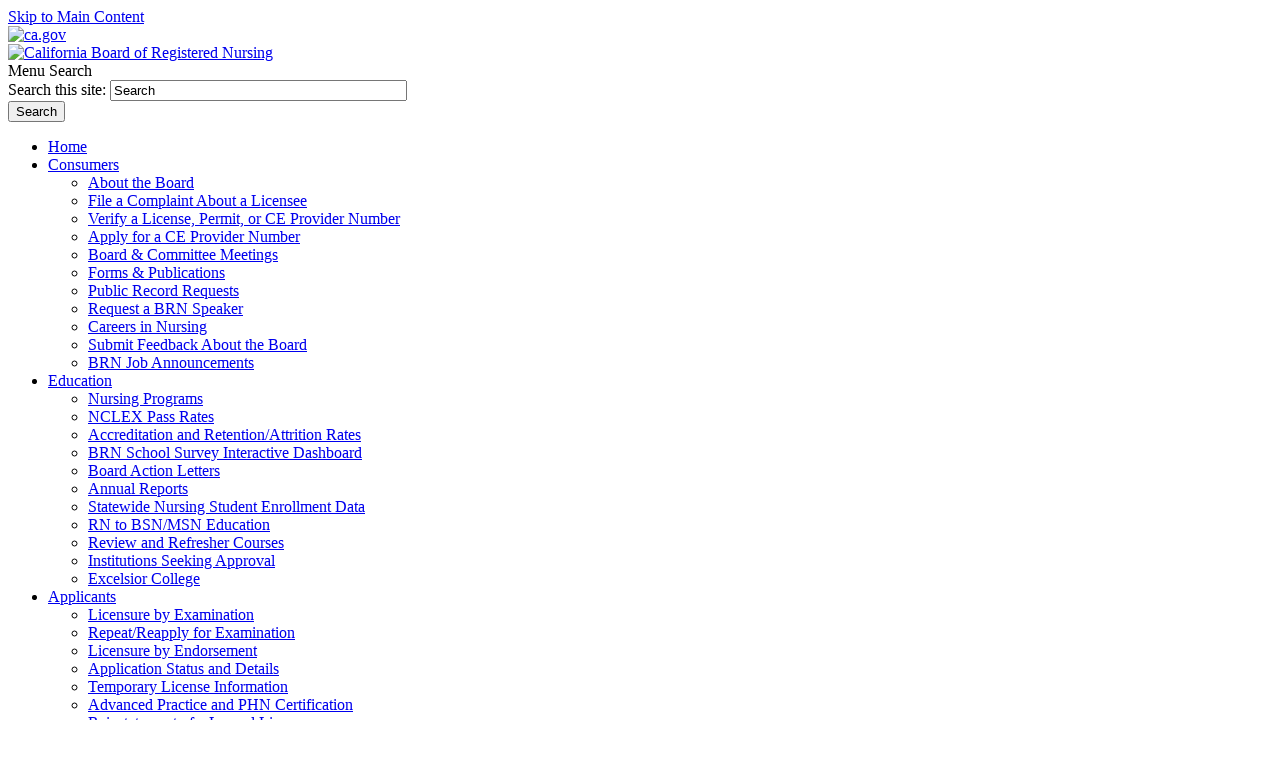

--- FILE ---
content_type: text/html
request_url: https://www.rn.ca.gov/applicants/ab2113.shtml
body_size: 31270
content:
<!doctype html>

<!--[if lt IE 7]> <html class="no-js ie6 oldie" lang="en"> <![endif]-->
<!--[if IE 7]>    <html class="no-js ie7 oldie" lang="en"> <![endif]-->
<!--[if IE 8]>    <html class="no-js ie8 oldie" lang="en"> <![endif]-->
<!--[if IE 9]>    <html class="no-js ie9 oldie" lang="en"> <![endif]-->
<!--[if (gt IE 9)]><!--> <html class="no-js" lang="en"> <!--<![endif]-->

<head>
<meta charset="utf-8">

<title>Refugees, Asylees, and Holders of SIVs</title>

<meta name="Author" content="California Board of Registered Nursing" />
<meta name="Description" content="State of California, Department of Consumer Affairs, Board of Registered Nursing" />
<meta name="Keywords" content="California,nurse,registered,clinical,specialist,midwife,furnishing,practice,
anesthetist,psychiatric,public,health,complain,consumer,legislation,regulation,state,government,
information,education,examination,endorsement,enforcement,intervention,applicant,license,licensee,
practitioner,continuing,education,provider,nursing,schools,online,service,renewal,verification" />

<!-- head content, for all pages -->

<!-- Use highest compatibility mode, enable Chrome Frame -->
<meta http-equiv="X-UA-Compatible" content="IE=edge">

<!-- http://t.co/dKP3o1e -->
<meta name="HandheldFriendly" content="True"> <!-- for Blackberry, AvantGo -->
<meta name="MobileOptimized" content="320"> <!-- for Windows mobile -->
<meta name="viewport" content="width=device-width, initial-scale=1.0, minimum-scale=1.0">

<!-- For all browsers -->
<link rel="stylesheet" href="/css/cagov.core.css">

<!--
Step 3
Select a color scheme:

<link rel="stylesheet" href="/css/colorscheme-oceanside.css">
<link rel="stylesheet" href="/css/colorscheme-orangecounty.css">
<link rel="stylesheet" href="/css/colorscheme-pasorobles.css">
<link rel="stylesheet" href="/css/colorscheme-santabarbara.css">
<link rel="stylesheet" href="/css/colorscheme-sierra.css">
-->

<link rel="stylesheet" href="/css/colorscheme-oceanside.css">

<!-- Custom CSS -->
<link rel="stylesheet" href="/css/custom.css">

<!-- selectivizr.com, emulates CSS3 pseudo-classes and attribute selectors in Internet Explorer 6-8 -->
<!--[if (lt IE 9) & (!IEMobile)]>
<script src="/js/libs/selectivizr-min.js"></script>
<![endif]-->

<!-- modernizr.com, feature detection -->
<script src="/js/libs/modernizr-3.11.4.min.js"></script>

<!-- Load jQuery from CDN with fallback to local copy -->
<script
  src="https://code.jquery.com/jquery-3.5.1.min.js"
  integrity="sha256-9/aliU8dGd2tb6OSsuzixeV4y/faTqgFtohetphbbj0="
  crossorigin="anonymous"></script>
<script>
    //Fall back to local copy if no jquery found
    if (typeof jQuery == 'undefined') {
        document.write(unescape("%3Cscript src='/js/libs/jquery-3.5.1.min.js' type='text/javascript'%3E%3C/script%3E"));
    }
</script>
<!-- Load jQuery migrate from CDN with fallback to local copy -->
<script
  src="https://code.jquery.com/jquery-migrate-3.3.2.min.js"
  integrity="sha256-Ap4KLoCf1rXb52q+i3p0k2vjBsmownyBTE1EqlRiMwA="
  crossorigin="anonymous"></script>
<script>
    //Fall back to local copy if no jQuery migrate found
    if (typeof jQuery.migrateWarnings == 'undefined') { // or typeof jQuery.fn.live == 'undefined'
        document.write(unescape("%3Cscript src='/js/libs/jquery-migrate-3.3.2.min.js' type='text/javascript'%3E%3C/script%3E"));
    }
</script>

<!-- For iPad 3-->
<link rel="apple-touch-icon" sizes="144x144" href="/images/template2014/apple-touch-icon-144x144.png">
<!-- For iPhone 4 -->
<link rel="apple-touch-icon" sizes="114x114" href="/images/template2014/apple-touch-icon-114x114.png">
<!-- For iPad 1-->
<link rel="apple-touch-icon" sizes="72x72" href="/images/template2014/apple-touch-icon-72x72.png">
<!-- For iPhone 3G, iPod Touch and Android -->
<link rel="apple-touch-icon" href="/images/template2014/apple-touch-icon-57x57.png">
<!-- For Nokia -->
<link rel="shortcut icon" href="/images/template2014/apple-touch-icon-57x57.png">
<!-- For everything else -->
<link rel="shortcut icon" href="/favicon.ico">

<!-- Activate ClearType for Mobile IE -->
<!--[if IE]>
<meta http-equiv="cleartype" content="on">
<![endif]-->

<!-- HTML5 shim and Respond.js IE8 support of HTML5 elements and media queries -->
<!--[if lt IE 9]>
  <script src="/js/libs/html5shiv.min.js"></script>
  <script src="/js/libs/respond.min.js"></script>
<![endif]-->

<!-- Include Google Analytics -->
<script type="text/javascript">

  var _gaq = _gaq || [];
  _gaq.push(['_setAccount', 'UA-64276560-23']); // Step 4: your google analytics profile code, either from your own google account, or contact eServices to have one set up for you
  _gaq.push(['_gat._anonymizeIp']);
  _gaq.push(['_setDomainName', '.ca.gov']);
  _gaq.push(['_trackPageview']);

  _gaq.push(['b._setAccount', 'UA-3419582-2']); // statewide analytics - do not remove or change
  _gaq.push(['b._setDomainName', '.ca.gov']);
  _gaq.push(['b._trackPageview']);

  (function() {
    var ga = document.createElement('script'); ga.type = 'text/javascript'; ga.async = true;
    ga.src = ('https:' == document.location.protocol ? 'https://ssl' : 'http://www') + '.google-analytics.com/ga.js';
    var s = document.getElementsByTagName('script')[0]; s.parentNode.insertBefore(ga, s);
  })();

</script>

<!-- Global site tag (gtag.js) - Google Analytics -->
<script async src="https://www.googletagmanager.com/gtag/js?id=G-FBDG3R1ZL6"></script>
<script>
    window.dataLayer = window.dataLayer || [];
    function gtag(){dataLayer.push(arguments);}
    gtag('js', new Date());

    gtag('config', 'G-69TD0KNT0F'); // statewide GA4 ID
    gtag('config', 'G-FBDG3R1ZL6'); // individual agency GA4 ID
</script> 



<!-- Google Tag Manager -->
<script>(function(w,d,s,l,i){w[l]=w[l]||[];w[l].push({'gtm.start':
new Date().getTime(),event:'gtm.js'});var f=d.getElementsByTagName(s)[0],
j=d.createElement(s),dl=l!='dataLayer'?'&l='+l:'';j.async=true;j.src=
'https://www.googletagmanager.com/gtm.js?id='+i+dl;f.parentNode.insertBefore(j,f);
})(window,document,'script','dataLayer','GTM-NBQCVZC');</script>
<!-- End Google Tag Manager -->

<!-- Google Tag Manager -->
<script>(function(w,d,s,l,i){w[l]=w[l]||[];w[l].push({'gtm.start':
new Date().getTime(),event:'gtm.js'});var f=d.getElementsByTagName(s)[0],
j=d.createElement(s),dl=l!='dataLayer'?'&l='+l:'';j.async=true;j.src=
'https://www.googletagmanager.com/gtm.js?id='+i+dl;f.parentNode.insertBefore(j,f);
})(window,document,'script','dataLayer','GTM-M683DJB');</script>
<!-- End Google Tag Manager -->

</head>

<body class="two-column">

<header role="banner" id="header" class="global-header">
	<div id="skip-to-content"><a href="#main-content">Skip to Main Content</a></div>
    
    <!-- Include Branding -->
    <!-- header branding -->
<div class="branding">
    <div class="header-cagov-logo"><a href="https://www.ca.gov/" target="_blank"><img src="/images/cagov-logo-white.png" alt="ca.gov" /></a></div>
    <div class="header-organization-banner"><a href="/"><img src="/images/template2014/header-brn.png" alt="California Board of Registered Nursing" /></a></div>
</div>
    
    <!-- Include Mobile Controls -->
    <!-- mobile navigation controls -->
<div class="mobile-controls">
    <span class="mobile-control cagov-logo"><span class="ca-gov-icon-logo" aria-hidden="false"></span></span>
    <span class="mobile-control toggle-menu"><span class="ca-gov-icon-menu" aria-hidden="true"></span><span class="sr-only">Menu</span></span>
    <span class="mobile-control-group mobile-header-icons">
    	<!--<span class="mobile-control contact-link"><span class="ca-gov-icon-chat" aria-hidden="true"></span><span class="sr-only">Contact</span></span>-->
        <!-- Add more mobile controls here. These will be on the right side of the mobile page header section -->
    </span>
    <span class="mobile-control toggle-search"><span class="ca-gov-icon-search" aria-hidden="true"></span><span class="sr-only">Search</span></span>
    <span class="mobile-control-group mobile-menu-icons">
    	<!-- Add more mobile controls here. These will be on the top right section of the expanded mobile menu -->
    </span>
</div>
    
    <div class="navigation-search">
        
        <div id="head-search" class="search-container">
            <!-- Include Search -->
            <!-- Google Suggest -->
<script type="text/javascript">
	document.write(unescape("%3Cscript src='" + (("https:" == document.location.protocol) ? "https://" : "http://") + "www.google.com/jsapi' type='text/javascript'%3E%3C/script%3E"));
</script>
<script type="text/javascript">
	google.load('search', '1');
	google.setOnLoadCallback(function() {
		google.search.CustomSearchControl.attachAutoCompletion(
			'001779225245372747843:tspnie0uvvc', // Step 7: Update this value with your search engine unique ID. Submit a request to the OTech Service Desk if you don't already know your unique search engine ID.
			document.getElementById('search_local_textfield'),
			'local_form');
	});
</script>


<form id="local_form" action="https://www.google.com/cse"> <!-- the form action will be changed using javascript -->
    <div class="textfield-container">
        <label for="search_local_textfield" accesskey="s" class="visuallyhidden">Search this site: </label>
        <input type="text" name="q" id="search_local_textfield" class="search-textfield" size="35" autocomplete="off" value="Search" onfocus="if(this.value=='Search')this.value=''" onblur="if(this.value=='')this.value='Search'" />

        <input type="hidden" name="cx" value="001779225245372747843:tspnie0uvvc" /> <!-- Step 7: Update this value with your search engine unique ID. Submit a request to the OTech Service Desk if you don't already know your unique search engine ID. -->
        <input type="hidden" name="cof" value="" /> <!-- this value will be set using javascript -->
        <input type="hidden" name="ie" value="UTF-8" />
        <input type="hidden" name="nojs" value="1" />

    </div>
    <div class="submit-container">
        <button type="submit"><span class="ca-gov-icon-search"><span class="sr-only">Search</span></span></button>
    </div>
</form>

        </div>
        
        <!-- Include Navigation -->
        <!-- 
Step 2
Select Navigation Type:

Options are: megadropdown dropdown singlelevel
-->

<nav id="navigation" class="main-navigation dropdown">
    <ul id="nav_list" class="top-level-nav">
        <li class="home-link nav-item">
            <a href="/" class="first-level-link"><span id="nav_home_container" class="ca-gov-icon-home" aria-hidden="true"></span><span class="sr-only">Home</span></a>
        </li>
        <li class="nav-item">
            <a href="/consumers/index.shtml" class="first-level-link">Consumers</a>
            <div class="sub-nav">
                <ul class="second-level-nav">
                <li><a href="/consumers/about.shtml" class="second-level-link">About the Board</a></li>
                <li><a href="/enforcement/complaint.shtml" class="second-level-link">File a Complaint About a Licensee</a></li>
                <li><a href="/online/verify.shtml" class="second-level-link">Verify a License, Permit, or CE Provider Number</a></li>
                <li><a href="/applicants/cep-lic.shtml" class="second-level-link">Apply for a CE Provider Number</a></li>
                <li><a href="/consumers/meetings.shtml" class="second-level-link">Board &amp; Committee Meetings</a></li>
                <li><a href="/forms/index.shtml" class="second-level-link">Forms &amp; Publications</a></li>
                <li><a href="/consumers/publicinfo.shtml" class="second-level-link">Public Record Requests</a></li>
                <li><a href="/pdfs/speakerrequest.pdf" class="second-level-link">Request a BRN Speaker</a></li>
                <li><a href="/careers/index.shtml" class="second-level-link">Careers in Nursing</a></li>
                <li><a href="/consumers/feedback.shtml" class="second-level-link">Submit Feedback About the Board</a></li>
                <li><a href="/jobs.shtml" class="second-level-link" target="_blank">BRN Job Announcements</a></li>
                
              </ul>
             </div>
        </li>
        <li class="nav-item">
            <a href="/education/index.shtml" class="first-level-link">Education</a>
            <div class="sub-nav">
                <ul class="second-level-nav">
			<li><a href="/education/programs.shtml" class="second-level-link">Nursing Programs</a></li>
            <li><a href="/education/passrates.shtml" class="second-level-link">NCLEX Pass Rates</a></li>
            <li><a href="/education/attrition.shtml" class="second-level-link">Accreditation and Retention/Attrition Rates</a></li>
            <li><a href="/forms/rnsurvey201718.shtml" class="second-level-link">BRN School Survey Interactive Dashboard</a></li>
            <li><a href="/education/bal.shtml" class="second-level-link">Board Action Letters</a></li>
            <li><a href="/forms/reports.shtml#school" class="second-level-link">Annual Reports</a></li>
			<li><a href="/education/enrolldata.shtml" class="second-level-link">Statewide Nursing Student Enrollment Data</a></li>
            <li><a href="/education/rntobsn.shtml" class="second-level-link">RN to BSN/MSN Education</a></li>
            <li><a href="/education/courses.shtml" class="second-level-link">Review and Refresher Courses</a></li>
            <li><a href="/education/schoolapproval.shtml" class="second-level-link">Institutions Seeking Approval</a></li>
			<li><a href="/education/excelsior.shtml" class="second-level-link">Excelsior College</a></li>
                </ul>
                </div>
              		
	  
        <li class="nav-item">
            <a href="/applicants/index.shtml" class="first-level-link">Applicants</a>
            <div class="sub-nav">
                <ul class="second-level-nav">
                    <li><a href="/applicants/lic-exam.shtml" class="second-level-link">Licensure by Examination</a></li>
                    <li><a href="/applicants/reapply.shtml" class="second-level-link">Repeat/Reapply for Examination</a></li>
        			<li><a href="/applicants/lic-end.shtml" class="second-level-link">Licensure by Endorsement</a></li>
        			<li><a href="/online/appstatus.shtml" class="second-level-link">Application Status and Details</a></li>
        			<li><a href="/applicants/lic-temp.shtml" class="second-level-link">Temporary License Information</a></li>
        			<li><a href="/applicants/ad-pract.shtml" class="second-level-link">Advanced Practice and PHN Certification</a></li>
                    <li><a href="/applicants/reinstate8yr.shtml" class="second-level-link">Reinstatement of a Lapsed License</a></li>
               	  	<li><a href="/applicants/fpinstruct.shtml" class="second-level-link">Fingerprint Information</a></li>
               	  	<li><a href="/applicant-enforcement.shtml" class="second-level-link">Applicant Enforcement Webinar</a></li>
        			<li><a href="/applicants/lic-faqs.shtml#discipline" class="second-level-link">Reporting Disciplinary Actions</a></li>
                    <li><a href="/address.shtml" class="second-level-link">Name Change/Change in Address of Record</a></li>
        			
                    <li><a href="/applicants/cep-lic.shtml" class="second-level-link">Apply for a CE Provider Number</a></li>
                    <li><a href="/consumers/fees.shtml#app" class="second-level-link">Application Fees</a></li>
                    <li><a href="/education/index.shtml" class="second-level-link">Nursing Education</a></li>
                    <li><a href="/education/excelsior.shtml" class="second-level-link">Excelsior College Information</a></li>
                    <li><a href="/applicants/lic-faqs.shtml" class="second-level-link">Applicant FAQs</a></li>
                </ul>
             </div>
        </li>
        <li class="nav-item">
            <a href="/licensees/index.shtml" class="first-level-link">Licensees</a>
            <div class="sub-nav">
                <ul class="second-level-nav">
                <li><a href="/licensees/lic-renewal.shtml" class="second-level-link">License/Certificate Renewal</a></li>
                <li><a href="/licensees/ce-renewal.shtml" class="second-level-link">Continuing Education</a></li>
                <li><a href="/licensees/ren-fp.shtml" class="second-level-link">Fingerprint Requirement</a></li>
                <li><a href="/enforcement/convictions.shtml" class="second-level-link">Reporting Discipline &amp; Convictions</a></li>
                <li><a href="/address.shtml" class="second-level-link">Name Change/Change in Address of Record</a></li>
                <li><a href="/licensees/dups.shtml" class="second-level-link">Duplicate Certificate Request</a></li>
                <li><a href="/licensees/verifications.shtml" class="second-level-link">Verification of California Licensure</a></li>
                <li><a href="/consumers/fees.shtml#ren" class="second-level-link">Renewal Fees</a></li>
                <li><a href="/licensees/cures.shtml" class="second-level-link">CURES</a></li>
					<li><a href="/licensees/prescriptionform.shtml" class="second-level-link">Are Your Prescription Forms Compliant? </a></li>
                <li><a href="/practice/index.shtml" class="second-level-link">Practice Information</a></li>
                <li><a href="/licensees/ren-faqs.shtml" class="second-level-link">Licensee FAQs</a></li>
              </ul>
                </div>
        </li>
        <li class="nav-item">
            <a href="/enforcement/index.shtml" class="first-level-link">Enforcement</a>
            <div class="sub-nav">
                <ul class="second-level-nav">
				<li><a href="/enforcement/filecomplaint.shtml" class="second-level-link">File a Complaint</a></li>
                <li><a href="/enforcement/whatisenf.shtml" class="second-level-link">What is the Enforcement Program?</a></li>
                <li><a href="/enforcement/complaint.shtml" class="second-level-link">The Complaint Process</a></li>
                <li><a href="/enforcement/convictions.shtml" class="second-level-link">Reporting Discipline &amp; Convictions</a></li>
					<li><a href="/applicant-enforcement.shtml" class="second-level-link">Applicant Enforcement Webinar</a></li>
					<li><a href="https://www.dca.ca.gov/data/enforcement.shtml" target="_blank" class="second-level-link">Enforcement Performance Measures</a></li>
                <li><a href="/enforcement/dispaction.shtml" class="second-level-link">Disciplinary Actions &amp; Reinstatements</a></li>
                <li><a href="/enforcement/unlicprac.shtml" class="second-level-link">Unlicensed Practice - Nurse Imposter Citations</a></li>
                <li><a href="/enforcement/expwit.shtml" class="second-level-link">Recruiting Expert Practice Consultants</a></li>
                <li><a href="/enforcement/press.shtml" class="second-level-link">Press Releases</a></li>
                <li><a href="/intervention/int-support.shtml" class="second-level-link">Nurse Support Group Information</a></li>
                <li><a href="/enforcement/enf-faqs.shtml" class="second-level-link">Enforcement FAQs</a></li>
              </ul>
             </div>
        </li>
        <li class="nav-item">
            <a href="/intervention/index.shtml" class="first-level-link">Intervention</a>
            <div class="sub-nav">
                <ul class="second-level-nav">
                    <li><a href="/intervention/impairedrn.shtml" class="second-level-link">SUD and Mental Health in Nursing</a></li>
                    <li><a href="/intervention/index.shtml" class="second-level-link">General Program Information</a></li>
                	<li><a href="/intervention/intreq.shtml" class="second-level-link">Program Requirements</a></li>
                	<li><a href="/intervention/int-support.shtml" class="second-level-link">Nurse Support Group</a></li>
                    <li><a href="/intervention/int-iec.shtml" class="second-level-link">Intervention Evaluation Committee</a></li>
                    <li><a href="/intervention/int-faqs.shtml" class="second-level-link">Intervention FAQs</a></li>
                    <li><a href="/intervention/intresource.shtml" class="second-level-link">Additional Resources</a></li>
                </ul>
             </div>
        </li>
        <li class="nav-item">
            <a href="/online/index.shtml" class="first-level-link">Online Services</a>
            <div class="sub-nav">
                <ul class="second-level-nav">
                    <li>
                  <a href="https://www.breeze.ca.gov/" class="second-level-link" target="_blank">Apply Online</a></li>
                    <li><a href="/applicants/lic-temp.shtml" class="second-level-link">Temporary License Information</a></li>
                  <li><a href="/licensees/ren-fp.shtml" class="second-level-link">Renew Online</a></li>
					<li><a href="/licensees/lic-renewal.shtml" class="second-level-link">Inactive to Active License Status</a></li>
                    <li><a href="/address.shtml" class="second-level-link">Name Change/Change in Address of Record</a> </li>
                  <li><a href="/licensees/dups.shtml" class="second-level-link" target="_blank">Order a Duplicate Certificate</a></li>
					<li><a href="/licensees/verifications.shtml" class="second-level-link" target="_blank">Verification of California Licensure</a></li>
                    <li><a href="/licensees/verifications.shtml#confirmation" class="second-level-link" target="_blank">Confirmation of License Renewal</a></li>
                    <li><a href="https://www.breeze.ca.gov/" class="second-level-link" target="_blank">Certified Copy of School Transcript</a></li>
                    <li><a href="https://www.breeze.ca.gov/" class="second-level-link" target="_blank">Copy of NCLEX-RN Results</a></li>
                    <li><a href="https://www.breeze.ca.gov/" class="second-level-link" target="_blank">ICHP Visa Screen</a></li>
					<li><a href="/online/appstatus.shtml" class="second-level-link">Application Status and Details</a></li>
                    <li><a href="/online/verify.shtml" class="second-level-link">Verify a License, Permit, or CE Provider Number</a></li>
                  <li><a href="https://rn.ca.gov/webapplications/apps/subscribe/index.shtml" class="second-level-link">Join Our Email List</a></li>
                    <li><a href="/webapplications/apps/survey/index.shtml" class="second-level-link">Website Satisfaction Survey</a></li>
                    <li><a href="https://www.dca.ca.gov/breeze/tech_faqs.shtml" class="second-level-link">Technical FAQs</a></li>
                </ul>
                </div>
			<li class="home-link nav-item">
            <a href="/contact.shtml" class="first-level-link"><span class="ca-gov-icon-contact-us" aria-hidden="true"></span><span class="sr-only">Contact Us</span></a>
        			</li>
    
    </ul>
</nav>

    
    </div>
    
	<div class="header-decoration"></div>
</header>

<div id="main-content" class="main-content">
    <div class="wrapper">
        <main class="main-primary">
            <ol class="breadcrumb">
                <li><a href="/">Home</a></li>
				  <li><a href="/applicants/index.shtml">Applicants</a></li>
                <li class="active">Refugees, Asylees, and Holders of SIVs</li>
            </ol>
			<div class="alert alert-info" role="alert" style="margin-top:21px" aria-atomic="true"><span class="ca-gov-icon-info" style="font-size:20px; vertical-align:middle"></span> Please visit our <a href="/times.shtml" class="alert-link">Processing Times</a> page for current timeframes for refugee, asylee, or holder of SIV applicants.</div>
          <h1>Refugees, Asylees, and Holders of Special Immigrant Visa (SIVs)</h1>
            <ul class="list-overstated">
              <li><a href="https://www.dca.ca.gov/about_us/ab2113.shtml" target="_blank">Information for Refugees, Asylees, and Holders of Special Immigrant Visa (SIVs)</a><br>
            </li>
            </ul>
            <h3>Applicants</h3>
          <ul class="list-overstated">
            <li><a href="/pdfs/applicants/exam-app.pdf">Examination Application</a></li>
            <li><a href="/pdfs/applicants/end-app.pdf">Endorsement Application</a></li>
            </ul>
</main>
        
        <div role="navigation" class="main-secondary">
            <div class="panel panel-standout">
  <div class="panel-heading">
        <h4><span class="ca-gov-icon-favorite"></span> Quick Hits</h4>
  </div>
    <div class="panel-body">
    <ul class="list-overstated-panel">
    <li><a href="/times.shtml">Processing Times</a></li>
    <li><a href="/applicants/index.shtml">Apply for Licensure</a></li>
    <li><a href="/licensees/lic-renewal.shtml">License/Certificate Renewal</a></li>
    <li><a href="/online/verify.shtml">Verify a License</a></li>
    <li><a href="/forms/index.shtml">Forms &amp; Publications</a></li>
    <li><a href="/military.shtml">Military Personnel &amp; Spouses/Domestic Partners</a></li>
    <li><a href="/practice/index.shtml">Nursing Practice</a></li>
    <li><a href="/regulations/index.shtml">Regulations</a></li>
    <li><a href="/education/index.shtml">Nursing Programs &amp; Education</a></li>
    <li><a href="/faqs.shtml">Frequently Asked Questions</a></li>
    <li><a href="/careers/index.shtml">Careers in Nursing</a></li>
    <li><a href="https://rn.ca.gov/webapplications/apps/subscribe/index.shtml">Join Our Email List</a></li>
    </ul>   
    </div>
</div>
<div class="panel panel-default">
<div class="panel-heading">
        <h4><span class="ca-gov-icon-green"></span> Going Green</h4>
  </div>
<div class="panel-body" style="text-align:center"><a href="/green.shtml" style="color:#8fc73e"><img src="/images/brn_green_cover-photo_1.jpg" alt="Hello Online, Goodbye Pocket cards + Paper renewals" title="Hello Online, Goodbye Pocket cards + Paper renewals" style="max-width:100%; height:auto; margin:0px 9px !important; border-color:#8fc73e; border:solid 1px"></a></div>
</div>
<div class="panel panel-default">
    <div class="panel-heading">
        <h4><span class="ca-gov-icon-link"></span> Related Links</h4>
    </div>
    <div class="panel-body">
        <ul class="list-overstated-panel">
        <li><a href="https://www.dca.ca.gov/" target="_blank">Department of Consumer Affairs</a></li>
        <li><a href="https://www.ncsbn.org/index.htm" target="_blank">National Council of State Boards of Nursing</a></li>
        </ul>
    </div>
</div>

<div class="panel panel-default">
<div class="panel-heading">
        <h4><span class="ca-gov-icon-chat-bubbles"></span> Connect With Us</h4>
    </div>
<div class="panel-body" style="text-align:center">
    <a href="https://www.facebook.com/CA.BRN"><img src="https://www.dca.ca.gov/images/minicarousel/connect_facebook.png" alt="Facebook" title="Facebook" style="margin:12px 12px !important"></a>
	<a href="https://www.instagram.com/the_ca_brn/"><img src="/images/instagram.png" alt="Instagram" title="Instagram" style="margin:12px 12px !important"></a>
    <a href="https://twitter.com/CaliforniaBRN"><img src="/images/twitter.png" alt="Twitter" title="Twitter" style="margin:12px 12px !important"></a>
	<a href="https://www.linkedin.com/company/thebrn"><img src="/images/linkedin.png" alt="LinkedIn" title="LinkedIn" style="margin:12px 12px !important"></a>
    <a href="/contact.shtml"><img src="https://www.dca.ca.gov/images/minicarousel/connect_email.png" alt="Contact Us" title="Contact Us" style="margin:12px 12px !important"></a></div>
</div>

        </div>
        
    </div>
</div>

<!-- Global Footer -->
<footer id="footer" class="global-footer">
	<a href="https://www.dca.ca.gov/" target="_blank"><img src="/images/dca_logo.png" alt="Department of Consumer Affairs" style="float:left; max-width:100%; height:auto; padding:24px"></a>
	
<div style="height:auto; margin:auto">
<a href="/index.shtml"><img src="/images/brn_logo.png" alt="Board of Registered Nursing" style="float:right; max-width:100%; height:auto; padding:24px"></a>
</div>

<div style="width:60%; height:auto; margin:auto; padding:24px">
    <ul style="margin-bottom:0px">
		<li><a href="#skip-to-content">Back to Top</a></li> 
        <li><a href="https://www.ca.gov/legal/conditions-of-use/" target="_blank">Conditions of Use</a></li> 
        <li><a href="https://www.dca.ca.gov/about_us/privacy_policy.shtml" target="_blank">Privacy Policy</a></li>
        <li><a href="/contact.shtml">Contact Us</a></li>
		<li><a href="https://get.adobe.com/reader/">Get Adobe Reader</a></li>
		<li><a href="/pdfs/disaster2012.pdf">Disaster Preparedness</a></li>
		<li><a href="/accessibility.shtml">Accessibility</a></li>
		<li><a href="/web_cert.pdf">Web Accessibility Certification</a></li>
    </ul>
    
    <!-- Copyright Statement -->
	<div class="copyright">
		Copyright &copy; <script>document.write(new Date().getFullYear())</script> State of California
	</div>
</div>

</footer>
<!-- Extra Decorative Content -->
<div class="decoration-last">&nbsp;</div>

<!-- Load template core -->
<script src="/js/cagov.core.js"></script>
<script src="/js/search.js "></script>
<script>
$(window).on('load', function(){ 

function removeInterval(){
    
             $("table.gstl_50").removeAttr("cellspacing")
                               .removeAttr("cellpadding");
             $("table.gsc-search-box").removeAttr("cellspacing")
                               .removeAttr("cellpadding");
             $("table.gstl_50 gssb_c").removeAttr("cellspacing")
                               .removeAttr("cellpadding");
			 $("table.gstl_51").removeAttr("cellspacing")
                               .removeAttr("cellpadding");
			 $("table.gsc-above-wrapper-area-container").removeAttr("cellspacing")
							   .removeAttr("cellpadding");
			 $("table.gsc-resultsHeader").removeAttr("cellspacing")
							   .removeAttr("cellpadding");

    clearInterval(checkFrames);
    
}
    
var checkFrames = setInterval(removeInterval,500)
                
});
</script>
<script>
$(window).on('load', function(){ 

    function removeInterval() { 
        if ($('iframe').length > 0) {
            $('iframe').removeAttr('width')

                .removeAttr('height')
                .removeAttr('scrolling')
                .removeAttr('frameborder')
                .removeAttr('marginheight')
                .removeAttr('marginwidth')
                .removeAttr("cellspacing")
                .removeAttr("cellpadding");;
            clearInterval(checkFrames);
        }
    }
    var checkFrames = setInterval(removeInterval, 100);
});
</script>


</body>
</html>